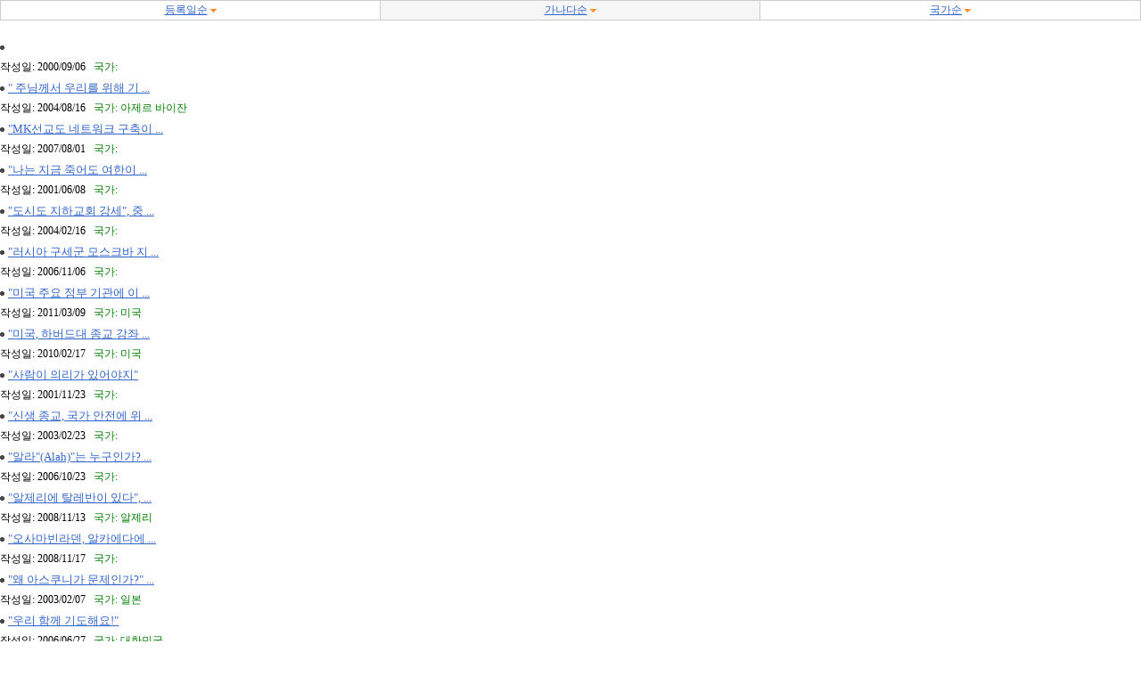

--- FILE ---
content_type: text/html
request_url: http://kcm.kr/search_mioview.php?kword=&dt=1&dk=1&df=1&dc=&ds=&di=&du=&dd=&de=&or=1
body_size: 12969
content:
<html>
<head>
</head>
<body leftmargin="0" marginwidth="0" topmargin="0" marginheight="0">

<table width="100%" border=1 bordercolor="#cccccc" style="border-collapse:collapse;">
	<tr align=center height=22>
		<td bgcolor="" width=33%><a href="search_mioview.php?kword=&dt=1&dk=1&df=1&dc=&ds=&di=&du=&dd=&de=&or=0"><font style='font-size:10pt;color:#3366CC;text-decoration:none;'><font style="font-size:9pt;">����ϼ�</font></a> <img src="template/custmize/image/arrow_ye.gif" align=absmiddle></font></td>
		<td bgcolor="F6F6F6" width=33%><a href="search_mioview.php?kword=&dt=1&dk=1&df=1&dc=&ds=&di=&du=&dd=&de=&or=1"><font style='font-size:10pt;color:#3366CC;text-decoration:none;'><font style="font-size:9pt;">�����ټ�</font></a> <img src="template/custmize/image/arrow_ye.gif" align=absmiddle></font></td>
		<td bgcolor="" width=33%><a href="search_mioview.php?kword=&dt=1&dk=1&df=1&dc=&ds=&di=&du=&dd=&de=&or=2"><font style='font-size:10pt;color:#3366CC;text-decoration:none;'><font style="font-size:9pt;">������</font></a> <img src="template/custmize/image/arrow_ye.gif" align=absmiddle></font></td>
	</tr>
</table>
<br>

		<table border="0" width="100%" cellpadding=0 cellspacing=0>
			<tr>
				<td height="23" style="padding:0 0 0 0"><img src="http://kcm.kr/template/custmize/image/dot.gif" border=0 align=absmiddle>&nbsp;<a href="mio_view.php?nid=21459&kword=&dt=1&dk=1&df=1&dc=&ds=&di=&page=1&du=&dd=&de=&or=1" target=_top><font style='font-size:10pt;color:#3366CC;text-decoration:underline;'></font></a></td>
			</tr>
			<tr>
				<td  height="23"style="padding:0 0 0 0;word-wrap:break-word;word-break:break-all;font-size:9pt">�ۼ���: 2000/09/06&nbsp;&nbsp;<font  style="font-size:9pt;" color="#008000"> ����: </font></td>
			</tr>
		</table>

		<table border="0" width="100%" cellpadding=0 cellspacing=0>
			<tr>
				<td height="23" style="padding:0 0 0 0"><img src="http://kcm.kr/template/custmize/image/dot.gif" border=0 align=absmiddle>&nbsp;<a href="mio_view.php?nid=24988&kword=&dt=1&dk=1&df=1&dc=&ds=&di=&page=1&du=&dd=&de=&or=1" target=_top><font style='font-size:10pt;color:#3366CC;text-decoration:underline;'>" �ִԲ��� �츮�� ���� �� ...</font></a></td>
			</tr>
			<tr>
				<td  height="23"style="padding:0 0 0 0;word-wrap:break-word;word-break:break-all;font-size:9pt">�ۼ���: 2004/08/16&nbsp;&nbsp;<font  style="font-size:9pt;" color="#008000"> ����: ������ ������</font></td>
			</tr>
		</table>

		<table border="0" width="100%" cellpadding=0 cellspacing=0>
			<tr>
				<td height="23" style="padding:0 0 0 0"><img src="http://kcm.kr/template/custmize/image/dot.gif" border=0 align=absmiddle>&nbsp;<a href="mio_view.php?nid=32603&kword=&dt=1&dk=1&df=1&dc=&ds=&di=&page=1&du=&dd=&de=&or=1" target=_top><font style='font-size:10pt;color:#3366CC;text-decoration:underline;'>"MK������ ��Ʈ��ũ ������ ...</font></a></td>
			</tr>
			<tr>
				<td  height="23"style="padding:0 0 0 0;word-wrap:break-word;word-break:break-all;font-size:9pt">�ۼ���: 2007/08/01&nbsp;&nbsp;<font  style="font-size:9pt;" color="#008000"> ����: </font></td>
			</tr>
		</table>

		<table border="0" width="100%" cellpadding=0 cellspacing=0>
			<tr>
				<td height="23" style="padding:0 0 0 0"><img src="http://kcm.kr/template/custmize/image/dot.gif" border=0 align=absmiddle>&nbsp;<a href="mio_view.php?nid=23423&kword=&dt=1&dk=1&df=1&dc=&ds=&di=&page=1&du=&dd=&de=&or=1" target=_top><font style='font-size:10pt;color:#3366CC;text-decoration:underline;'>"���� ���� �׾ ������  ...</font></a></td>
			</tr>
			<tr>
				<td  height="23"style="padding:0 0 0 0;word-wrap:break-word;word-break:break-all;font-size:9pt">�ۼ���: 2001/06/08&nbsp;&nbsp;<font  style="font-size:9pt;" color="#008000"> ����: </font></td>
			</tr>
		</table>

		<table border="0" width="100%" cellpadding=0 cellspacing=0>
			<tr>
				<td height="23" style="padding:0 0 0 0"><img src="http://kcm.kr/template/custmize/image/dot.gif" border=0 align=absmiddle>&nbsp;<a href="mio_view.php?nid=28535&kword=&dt=1&dk=1&df=1&dc=&ds=&di=&page=1&du=&dd=&de=&or=1" target=_top><font style='font-size:10pt;color:#3366CC;text-decoration:underline;'>"���õ� ���ϱ�ȸ ����", �� ...</font></a></td>
			</tr>
			<tr>
				<td  height="23"style="padding:0 0 0 0;word-wrap:break-word;word-break:break-all;font-size:9pt">�ۼ���: 2004/02/16&nbsp;&nbsp;<font  style="font-size:9pt;" color="#008000"> ����: </font></td>
			</tr>
		</table>

		<table border="0" width="100%" cellpadding=0 cellspacing=0>
			<tr>
				<td height="23" style="padding:0 0 0 0"><img src="http://kcm.kr/template/custmize/image/dot.gif" border=0 align=absmiddle>&nbsp;<a href="mio_view.php?nid=31071&kword=&dt=1&dk=1&df=1&dc=&ds=&di=&page=1&du=&dd=&de=&or=1" target=_top><font style='font-size:10pt;color:#3366CC;text-decoration:underline;'>"���þ� ������ ��ũ�� �� ...</font></a></td>
			</tr>
			<tr>
				<td  height="23"style="padding:0 0 0 0;word-wrap:break-word;word-break:break-all;font-size:9pt">�ۼ���: 2006/11/06&nbsp;&nbsp;<font  style="font-size:9pt;" color="#008000"> ����: </font></td>
			</tr>
		</table>

		<table border="0" width="100%" cellpadding=0 cellspacing=0>
			<tr>
				<td height="23" style="padding:0 0 0 0"><img src="http://kcm.kr/template/custmize/image/dot.gif" border=0 align=absmiddle>&nbsp;<a href="mio_view.php?nid=36819&kword=&dt=1&dk=1&df=1&dc=&ds=&di=&page=1&du=&dd=&de=&or=1" target=_top><font style='font-size:10pt;color:#3366CC;text-decoration:underline;'>"�̱� �ֿ� ���� ����� �� ...</font></a></td>
			</tr>
			<tr>
				<td  height="23"style="padding:0 0 0 0;word-wrap:break-word;word-break:break-all;font-size:9pt">�ۼ���: 2011/03/09&nbsp;&nbsp;<font  style="font-size:9pt;" color="#008000"> ����: �̱�</font></td>
			</tr>
		</table>

		<table border="0" width="100%" cellpadding=0 cellspacing=0>
			<tr>
				<td height="23" style="padding:0 0 0 0"><img src="http://kcm.kr/template/custmize/image/dot.gif" border=0 align=absmiddle>&nbsp;<a href="mio_view.php?nid=35801&kword=&dt=1&dk=1&df=1&dc=&ds=&di=&page=1&du=&dd=&de=&or=1" target=_top><font style='font-size:10pt;color:#3366CC;text-decoration:underline;'>"�̱�, �Ϲ���� ���� ���� ...</font></a></td>
			</tr>
			<tr>
				<td  height="23"style="padding:0 0 0 0;word-wrap:break-word;word-break:break-all;font-size:9pt">�ۼ���: 2010/02/17&nbsp;&nbsp;<font  style="font-size:9pt;" color="#008000"> ����: �̱�</font></td>
			</tr>
		</table>

		<table border="0" width="100%" cellpadding=0 cellspacing=0>
			<tr>
				<td height="23" style="padding:0 0 0 0"><img src="http://kcm.kr/template/custmize/image/dot.gif" border=0 align=absmiddle>&nbsp;<a href="mio_view.php?nid=21274&kword=&dt=1&dk=1&df=1&dc=&ds=&di=&page=1&du=&dd=&de=&or=1" target=_top><font style='font-size:10pt;color:#3366CC;text-decoration:underline;'>"����� �Ǹ��� �־����"</font></a></td>
			</tr>
			<tr>
				<td  height="23"style="padding:0 0 0 0;word-wrap:break-word;word-break:break-all;font-size:9pt">�ۼ���: 2001/11/23&nbsp;&nbsp;<font  style="font-size:9pt;" color="#008000"> ����: </font></td>
			</tr>
		</table>

		<table border="0" width="100%" cellpadding=0 cellspacing=0>
			<tr>
				<td height="23" style="padding:0 0 0 0"><img src="http://kcm.kr/template/custmize/image/dot.gif" border=0 align=absmiddle>&nbsp;<a href="mio_view.php?nid=27442&kword=&dt=1&dk=1&df=1&dc=&ds=&di=&page=1&du=&dd=&de=&or=1" target=_top><font style='font-size:10pt;color:#3366CC;text-decoration:underline;'>"�Ż� ����, ���� ������ �� ...</font></a></td>
			</tr>
			<tr>
				<td  height="23"style="padding:0 0 0 0;word-wrap:break-word;word-break:break-all;font-size:9pt">�ۼ���: 2003/02/23&nbsp;&nbsp;<font  style="font-size:9pt;" color="#008000"> ����: </font></td>
			</tr>
		</table>

		<table border="0" width="100%" cellpadding=0 cellspacing=0>
			<tr>
				<td height="23" style="padding:0 0 0 0"><img src="http://kcm.kr/template/custmize/image/dot.gif" border=0 align=absmiddle>&nbsp;<a href="mio_view.php?nid=26409&kword=&dt=1&dk=1&df=1&dc=&ds=&di=&page=1&du=&dd=&de=&or=1" target=_top><font style='font-size:10pt;color:#3366CC;text-decoration:underline;'>"�˶�"(Alah)"�� �����ΰ�? ...</font></a></td>
			</tr>
			<tr>
				<td  height="23"style="padding:0 0 0 0;word-wrap:break-word;word-break:break-all;font-size:9pt">�ۼ���: 2006/10/23&nbsp;&nbsp;<font  style="font-size:9pt;" color="#008000"> ����: </font></td>
			</tr>
		</table>

		<table border="0" width="100%" cellpadding=0 cellspacing=0>
			<tr>
				<td height="23" style="padding:0 0 0 0"><img src="http://kcm.kr/template/custmize/image/dot.gif" border=0 align=absmiddle>&nbsp;<a href="mio_view.php?nid=34215&kword=&dt=1&dk=1&df=1&dc=&ds=&di=&page=1&du=&dd=&de=&or=1" target=_top><font style='font-size:10pt;color:#3366CC;text-decoration:underline;'>"�������� Ż������ �ִ�", ...</font></a></td>
			</tr>
			<tr>
				<td  height="23"style="padding:0 0 0 0;word-wrap:break-word;word-break:break-all;font-size:9pt">�ۼ���: 2008/11/13&nbsp;&nbsp;<font  style="font-size:9pt;" color="#008000"> ����: ������</font></td>
			</tr>
		</table>

		<table border="0" width="100%" cellpadding=0 cellspacing=0>
			<tr>
				<td height="23" style="padding:0 0 0 0"><img src="http://kcm.kr/template/custmize/image/dot.gif" border=0 align=absmiddle>&nbsp;<a href="mio_view.php?nid=34231&kword=&dt=1&dk=1&df=1&dc=&ds=&di=&page=1&du=&dd=&de=&or=1" target=_top><font style='font-size:10pt;color:#3366CC;text-decoration:underline;'>"���縶���, ��ī���ٿ� ...</font></a></td>
			</tr>
			<tr>
				<td  height="23"style="padding:0 0 0 0;word-wrap:break-word;word-break:break-all;font-size:9pt">�ۼ���: 2008/11/17&nbsp;&nbsp;<font  style="font-size:9pt;" color="#008000"> ����: </font></td>
			</tr>
		</table>

		<table border="0" width="100%" cellpadding=0 cellspacing=0>
			<tr>
				<td height="23" style="padding:0 0 0 0"><img src="http://kcm.kr/template/custmize/image/dot.gif" border=0 align=absmiddle>&nbsp;<a href="mio_view.php?nid=22718&kword=&dt=1&dk=1&df=1&dc=&ds=&di=&page=1&du=&dd=&de=&or=1" target=_top><font style='font-size:10pt;color:#3366CC;text-decoration:underline;'>"�� �ƽ����ϰ� �����ΰ�?" ...</font></a></td>
			</tr>
			<tr>
				<td  height="23"style="padding:0 0 0 0;word-wrap:break-word;word-break:break-all;font-size:9pt">�ۼ���: 2003/02/07&nbsp;&nbsp;<font  style="font-size:9pt;" color="#008000"> ����: �Ϻ�</font></td>
			</tr>
		</table>

		<table border="0" width="100%" cellpadding=0 cellspacing=0>
			<tr>
				<td height="23" style="padding:0 0 0 0"><img src="http://kcm.kr/template/custmize/image/dot.gif" border=0 align=absmiddle>&nbsp;<a href="mio_view.php?nid=26135&kword=&dt=1&dk=1&df=1&dc=&ds=&di=&page=1&du=&dd=&de=&or=1" target=_top><font style='font-size:10pt;color:#3366CC;text-decoration:underline;'>"�츮 �Բ� �⵵�ؿ�!"</font></a></td>
			</tr>
			<tr>
				<td  height="23"style="padding:0 0 0 0;word-wrap:break-word;word-break:break-all;font-size:9pt">�ۼ���: 2006/06/27&nbsp;&nbsp;<font  style="font-size:9pt;" color="#008000"> ����: ���ѹα�</font></td>
			</tr>
		</table>


<br>

<TABLE BORDER='0' cellpadding='0' cellspacing='0' WIDTH='100%' align=center>
<TR>
<td align=center><font size=2> <b><font  style='font-size:8pt'>1</font></b> <font  style='font-size:8pt'><a href='search_mioview.php?page=2&kword=&dt=1&ds=&dc=&dk=1&df=1&di=&du=&dd=&de=&or=1'><font style='font-size:8pt'>2</font></a></font> <font  style='font-size:8pt'><a href='search_mioview.php?page=3&kword=&dt=1&ds=&dc=&dk=1&df=1&di=&du=&dd=&de=&or=1'><font style='font-size:8pt'>3</font></a></font> <font  style='font-size:8pt'><a href='search_mioview.php?page=4&kword=&dt=1&ds=&dc=&dk=1&df=1&di=&du=&dd=&de=&or=1'><font style='font-size:8pt'>4</font></a></font> <font  style='font-size:8pt'><a href='search_mioview.php?page=5&kword=&dt=1&ds=&dc=&dk=1&df=1&di=&du=&dd=&de=&or=1'><font style='font-size:8pt'>5</font></a></font> <font  style='font-size:8pt'><a href='search_mioview.php?page=6&kword=&dt=1&ds=&dc=&dk=1&df=1&di=&du=&dd=&de=&or=1'><font style='font-size:8pt'>6</font></a></font> <font  style='font-size:8pt'><a href='search_mioview.php?page=7&kword=&dt=1&ds=&dc=&dk=1&df=1&di=&du=&dd=&de=&or=1'><font style='font-size:8pt'>7</font></a></font> <font  style='font-size:8pt'><a href='search_mioview.php?page=8&kword=&dt=1&ds=&dc=&dk=1&df=1&di=&du=&dd=&de=&or=1'><font style='font-size:8pt'>8</font></a></font> <font  style='font-size:8pt'><a href='search_mioview.php?page=9&kword=&dt=1&ds=&dc=&dk=1&df=1&di=&du=&dd=&de=&or=1'><font style='font-size:8pt'>9</font></a></font> <font  style='font-size:8pt'><a href='search_mioview.php?page=10&kword=&dt=1&ds=&dc=&dk=1&df=1&di=&du=&dd=&de=&or=1'><font style='font-size:8pt'>10</font></a></font>  <a href='search_mioview.php?page=2&kword=&dt=1&ds=&dc=&dk=1&df=1&di=&du=&dd=&de=&or=1'><img src='template/custmize/image/next.gif' border=0 align=absmiddle></a></font></td>
</TR>
</TABLE></div>

</body>